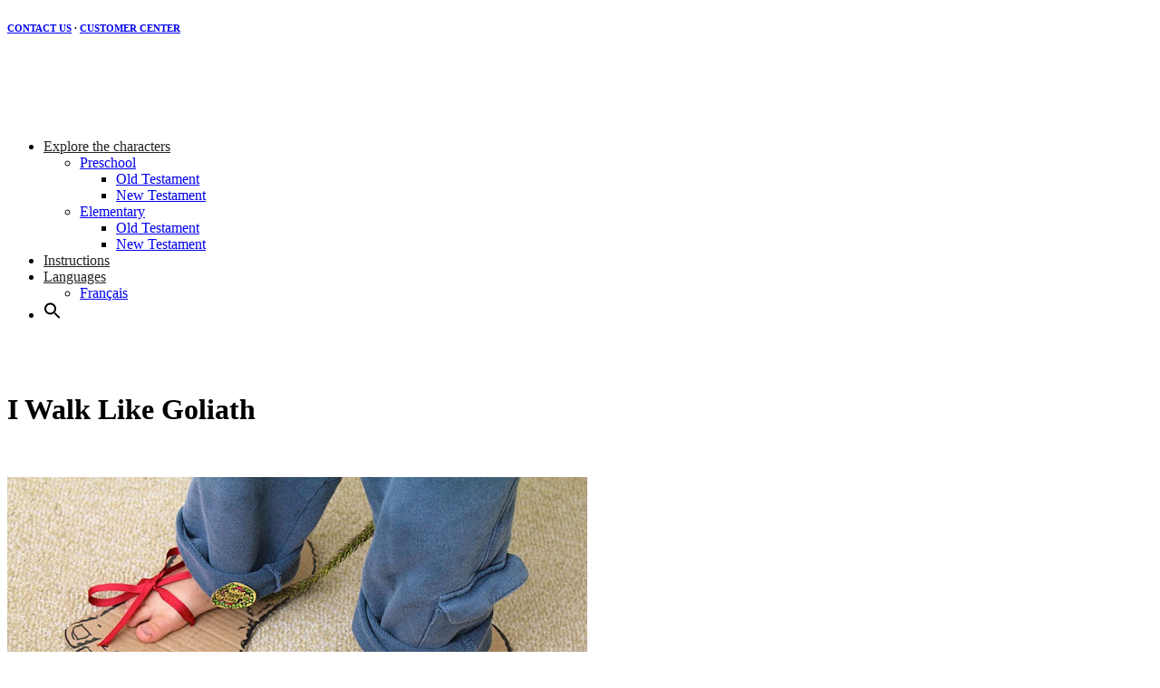

--- FILE ---
content_type: text/html; charset=UTF-8
request_url: https://makingthebiblecomealive.com/en-ps-david-shepherd-physical-activity-2/
body_size: 8505
content:
<!DOCTYPE html>
<!--[if lt IE 7 ]><html class="ie ie6" lang="en-US"> <![endif]-->
<!--[if IE 7 ]><html class="ie ie7" lang="en-US"> <![endif]-->
<!--[if IE 8 ]><html class="ie ie8" lang="en-US"> <![endif]-->
<!--[if (gte IE 9)|!(IE)]><!--><html lang="en-US"> <!--<![endif]--><head><script data-no-optimize="1">var litespeed_docref=sessionStorage.getItem("litespeed_docref");litespeed_docref&&(Object.defineProperty(document,"referrer",{get:function(){return litespeed_docref}}),sessionStorage.removeItem("litespeed_docref"));</script> <meta charset="UTF-8"><link data-optimized="2" rel="stylesheet" href="https://labiblevivante.ca/wp-content/litespeed/css/dcd2738774885e1ac07148a2bbbc56b9.css?ver=02997" /><title>EN-PS-David Shepherd Physical Activity 2 | Making the Bible Come Alive</title><meta name="author" content="Baby Kids"><meta name="viewport" content="width=device-width, initial-scale=1.0">
<!--[if lt IE 9]> <script src="https://makingthebiblecomealive.com/wp-content/themes/babykids/js/main/html5.js"></script> <![endif]--><link rel="shortcut icon" href=""><link rel="apple-touch-icon" href=""><link rel="apple-touch-icon" sizes="72x72" href=""><link rel="apple-touch-icon" sizes="114x114" href=""><meta name='robots' content='max-image-preview:large' /><link rel="alternate" hreflang="fr" href="https://labiblevivante.ca/fr-ps-david-berger-activite-physique-2/" /><link rel="alternate" hreflang="en" href="https://makingthebiblecomealive.com/en-ps-david-shepherd-physical-activity-2/" /><link rel='dns-prefetch' href='//labiblevivante.ca' /><link rel='dns-prefetch' href='//fonts.googleapis.com' /><link rel="alternate" type="application/rss+xml" title="Making the Bible Come Alive &raquo; Feed" href="https://makingthebiblecomealive.com/feed/" /><link rel="alternate" type="application/rss+xml" title="Making the Bible Come Alive &raquo; Comments Feed" href="https://makingthebiblecomealive.com/comments/feed/" /> <script type="litespeed/javascript" data-src="https://makingthebiblecomealive.com/wp-includes/js/jquery/jquery.min.js?ver=3.7.1" id="jquery-core-js"></script> <link rel="https://api.w.org/" href="https://labiblevivante.ca/wp-json/" /><link rel="alternate" type="application/json" href="https://labiblevivante.ca/wp-json/wp/v2/posts/17900" /><link rel="EditURI" type="application/rsd+xml" title="RSD" href="https://makingthebiblecomealive.com/xmlrpc.php?rsd" /><meta name="generator" content="WordPress 6.5.7" /><meta name="generator" content="WooCommerce 5.8.0" /><link rel="canonical" href="https://makingthebiblecomealive.com/en-ps-david-shepherd-physical-activity-2/" /><link rel='shortlink' href='https://makingthebiblecomealive.com/?p=17900' /><link rel="alternate" type="application/json+oembed" href="https://labiblevivante.ca/wp-json/oembed/1.0/embed?url=https%3A%2F%2Fmakingthebiblecomealive.com%2Fen-ps-david-shepherd-physical-activity-2%2F" /><link rel="alternate" type="text/xml+oembed" href="https://labiblevivante.ca/wp-json/oembed/1.0/embed?url=https%3A%2F%2Fmakingthebiblecomealive.com%2Fen-ps-david-shepherd-physical-activity-2%2F&#038;format=xml" /><meta name="generator" content="WPML ver:4.2.7.1 stt:1,4,2;" /><noscript><style>.woocommerce-product-gallery{ opacity: 1 !important; }</style></noscript><meta name="generator" content="Powered by Visual Composer - drag and drop page builder for WordPress."/>
<!--[if lte IE 9]><link rel="stylesheet" type="text/css" href="https://makingthebiblecomealive.com/wp-content/plugins/js_composer/assets/css/vc_lte_ie9.min.css" media="screen"><![endif]--><!--[if IE  8]><link rel="stylesheet" type="text/css" href="https://makingthebiblecomealive.com/wp-content/plugins/js_composer/assets/css/vc-ie8.min.css" media="screen"><![endif]--><meta name="generator" content="Powered by Slider Revolution 6.5.7 - responsive, Mobile-Friendly Slider Plugin for WordPress with comfortable drag and drop interface." /><link rel="icon" href="https://makingthebiblecomealive.com/wp-content/uploads//2019/06/cropped-DQ_512x512_T-32x32.png" sizes="32x32" /><link rel="icon" href="https://makingthebiblecomealive.com/wp-content/uploads//2019/06/cropped-DQ_512x512_T-192x192.png" sizes="192x192" /><link rel="apple-touch-icon" href="https://makingthebiblecomealive.com/wp-content/uploads//2019/06/cropped-DQ_512x512_T-180x180.png" /><meta name="msapplication-TileImage" content="https://makingthebiblecomealive.com/wp-content/uploads//2019/06/cropped-DQ_512x512_T-270x270.png" />
<noscript><style type="text/css">.wpb_animate_when_almost_visible { opacity: 1; }</style></noscript></head><body id="start_nicdark_framework" class="post-template-default single single-post postid-17900 single-format-standard theme-babykids babykids woocommerce-no-js wpb-js-composer js-comp-ver-4.11.2.1 vc_responsive"><div class="nicdark_site"><div class="nicdark_site_fullwidth nicdark_clearfix"><div class="nicdark_overlay"></div><div class="nicdark_section nicdark_navigation nicdark_upper_level2"><div class='nicdark_menu_fullwidth'><div class="nicdark_section nicdark_bg_greydark nicdark_displaynone_responsive"><div class="nicdark_container nicdark_clearfix"><div class="grid grid_6"><div class="nicdark_focus"></div></div><div class="grid grid_6 right"><div class="nicdark_focus right"><h6 class="white"> <i class="icon-mail-alt"></i>  <a class="white title" href="https://makingthebiblecomealive.com/contact-us/">CONTACT US</a> <span class="grey nicdark_marginright10 nicdark_marginleft10">·</span> <i class="icon-user"></i>  <a class="white title" href="https://makingthebiblecomealive.com/customer-center/">CUSTOMER CENTER</a></h6></div></div></div></div><div class="nicdark_space3 nicdark_bg_gradient"></div><div class="nicdark_bg_grey nicdark_section nicdark_shadow nicdark_radius_bottom fade-down"><div class="nicdark_container nicdark_clearfix"><div class="grid grid_12 percentage"><div style="margin-top:10px;"></div><div class="nicdark_logo nicdark_marginleft10">
<a href="https://makingthebiblecomealive.com"><img alt="" data-src="https://labiblevivante.ca/wp-content/uploads/2019/07/DQ-Logo-2016-PAOC-TRANSP-160x101-sticky2.png" src="[data-uri]" class="lazyload"><noscript><img alt="" src="https://labiblevivante.ca/wp-content/uploads/2019/07/DQ-Logo-2016-PAOC-TRANSP-160x101-sticky2.png"></noscript></a></div><div class="menu-menu-principal-en-container"><ul id="menu-menu-principal-en" class="menu"><li id="menu-item-16193" class="menu-item menu-item-type-post_type menu-item-object-page menu-item-has-children menu-item-16193"><a href="https://makingthebiblecomealive.com/explore-the-characters/">Explore the characters</a><ul class="sub-menu"><li id="menu-item-16194" class="menu-item menu-item-type-post_type menu-item-object-page menu-item-has-children menu-item-16194"><a href="https://makingthebiblecomealive.com/explore-the-characters/">Preschool</a><ul class="sub-menu"><li id="menu-item-16191" class="menu-item menu-item-type-post_type menu-item-object-page menu-item-16191"><a href="https://makingthebiblecomealive.com/preschool-old-testament/">Old Testament</a></li><li id="menu-item-16192" class="menu-item menu-item-type-post_type menu-item-object-page menu-item-16192"><a href="https://makingthebiblecomealive.com/preschool-new-testament/">New Testament</a></li></ul></li><li id="menu-item-16195" class="menu-item menu-item-type-post_type menu-item-object-page menu-item-has-children menu-item-16195"><a href="https://makingthebiblecomealive.com/explore-the-characters/">Elementary</a><ul class="sub-menu"><li id="menu-item-16189" class="menu-item menu-item-type-post_type menu-item-object-page menu-item-16189"><a href="https://makingthebiblecomealive.com/elementary-old-testament/">Old Testament</a></li><li id="menu-item-25025" class="menu-item menu-item-type-post_type menu-item-object-page menu-item-25025"><a href="https://makingthebiblecomealive.com/elementary-new-testament/">New Testament</a></li></ul></li></ul></li><li id="menu-item-16196" class="menu-item menu-item-type-post_type menu-item-object-page menu-item-16196"><a href="https://makingthebiblecomealive.com/instructions/">Instructions</a></li><li id="menu-item-16122" class="menu-item menu-item-type-custom menu-item-object-custom menu-item-has-children menu-item-16122"><a href="#">Languages</a><ul class="sub-menu"><li id="menu-item-16123" class="menu-item menu-item-type-custom menu-item-object-custom menu-item-16123"><a href="https://labiblevivante.ca">Français</a></li></ul></li><li class="plugin-menu-search astm-search-menu is-menu dropdown"><a title="" href="#"><svg width="20" height="20" class="search-icon" role="img" viewBox="2 9 20 5">
<path class="search-icon-path" d="M15.5 14h-.79l-.28-.27C15.41 12.59 16 11.11 16 9.5 16 5.91 13.09 3 9.5 3S3 5.91 3 9.5 5.91 16 9.5 16c1.61 0 3.09-.59 4.23-1.57l.27.28v.79l5 4.99L20.49 19l-4.99-5zm-6 0C7.01 14 5 11.99 5 9.5S7.01 5 9.5 5 14 7.01 14 9.5 11.99 14 9.5 14z"></path></svg></a><form role="search" method="get" id="searchform" class="searchform" action="https://makingthebiblecomealive.com/"><div>
<label class="screen-reader-text" for="s">Search for:</label>
<input type="text" value="" name="s" id="s" />
<input type="submit" id="searchsubmit" value="Search" /></div>
<input type="hidden" name="id" value="m" /></form></li></ul></div><div style="padding:20px;"></div></div></div></div></div></div><div class="nicdark_space160"></div><div class="nicdark_container nicdark_clearfix"><div style="float:left; width:100%;" id="post-17900" class="post-17900 post type-post status-publish format-standard hentry category-physical-activity tag-david-en tag-old-testament-en tag-physical-activity tag-preschool-en"><section class="nicdark_section"><div class="nicdark_container nicdark_clearfix"><div class="grid grid_12 percentage"><div class="nicdark_archive1 nicdark_padding010" style="box-sizing:border-box;"></div></div></div></section><h1>I Walk Like Goliath</h1><p>&nbsp;</p><p><img data-lazyloaded="1" src="[data-uri]" fetchpriority="high" decoding="async" data-src="http://4.bp.blogspot.com/-o0djJw9tjOo/ToFSnmmqOqI/AAAAAAAACrQ/6O6REpofjKQ/s640/IMG_3058.JPG" width="640" height="426" border="0" /></p><p>&nbsp;</p><h3><strong>Material</strong></h3><ul><li>Card</li><li>Wool or ribbon</li><li>Marker</li><li>Painting or/and coloured pencils</li><li>Hole punch</li><li>Scissors</li></ul><p>&nbsp;</p><h3><strong>Steps</strong></h3><ol><li>Before class, cut out large cardboard rectangles and draw feet. Make sure you make enough rectangles for all children to have two.</li><li>Cut lengths of wool or ribbon to tie children&#8217;s feet to the cardboard.</li><li>Distribute 2 cardboard rectangles to all children.</li><li>Tell them to decorate them with paint or coloured pencils.</li><li>Tell them to cut out the foot shapes.</li><li>Help children put holes in the cardboard feet and tie the wool or ribbon to the feet so they can attach them to their own feet.</li><li>Watch them move forward and be Goliath.</li></ol><section class="nicdark_section"><div class="nicdark_container nicdark_clearfix"><div class="grid grid_12 percentage"><div class="nicdark_archive1 nicdark_padding010" style="box-sizing:border-box;"><div class="nicdark_focus"><div class="singlelinkpages"></div></div></div></div></div></section></div></div><div class="nicdark_space3 nicdark_bg_gradient"></div><section class="nicdark_section nicdark_bg_greydark nicdark_dark_widgets"><div class="nicdark_container nicdark_clearfix"><div class="nicdark_space30"></div><div class="grid grid_4 nomargin percentage"><div class="nicdark_space20"></div><div class="nicdark_margin10"></div></div><div class="grid grid_4 nomargin percentage"><div class="nicdark_space20"></div><div class="nicdark_margin10"><div id="custom_html-5" class="widget_text widget widget_custom_html"><div class="textwidget custom-html-widget"><ul style="list-style-type:none"><li><a href="https://labiblevivante.ca/">Accueil</a></li><li><a href="https://labiblevivante.ca/explorer-les-personnages">Explorer les personnages</a></li><li><a href="https://labiblevivante.ca/boutique">Boutique</a></li><li><a href="https://labiblevivante.ca/fontionnement">Fonctionnement</a></li><li><a href="https://labiblevivante.ca/#experts">Soutien d'experts</a></li><li><a href="https://labiblevivante.ca/contact">Contactez-nous</a></li><li style="color:#929292">Langues:&nbsp;&nbsp;<a href="https://makingthebiblecomealive.com">English </a>&nbsp;&nbsp;|&nbsp;&nbsp;<a href="#">Español&nbsp;(pronto!)</a></li></ul></div></div><div id="custom_html-6" class="widget_text widget widget_custom_html"><div class="textwidget custom-html-widget"><ul style="list-style-type:none"><li><a href="/">Home</a></li><li><a href="https://makingthebiblecomealive.com/explore-the-characters/">Explore the characters</a></li><li><a href="https://makingthebiblecomealive.com/store/">Store</a></li><li><a href="https://makingthebiblecomealive.com/instructions/">Instructions</a></li><li><a href="/#experts">Experts support</a></li><li><a href="https://makingthebiblecomealive.com/contact-us/">Contact us</a></li><li style="color:#929292">Languages:  <a href="https://labiblevivante.ca">Français</a>  |  <a href="#">Español (pronto!)</a></li></ul></div></div></div></div><div class="grid grid_4 nomargin percentage"><div class="nicdark_space20"></div><div class="nicdark_margin10"><div id="custom_html-3" class="widget_text widget widget_custom_html"><div class="textwidget custom-html-widget"><h4 style="margin-top: 15px;margin-bottom: 10px; clear:both; font-size: 100%;letter-spacing: 2px; color:#929292">
SÉRIE PRÉSCOLAIRE (3-5 ans)</h4><p style="
clear:both; line-height:2.5;
"><a href="https://labiblevivante.ca/prescolaire/" style="
color: #fff;
display:block;
">Ancien Testament</a>
<a href="https://labiblevivante.ca/prescolaire-nouveau-testament/" style="color: #fff;
display:block;">Nouveau Testament</a>
<a href="https://labiblevivante.ca/product/serie-cartes-prescolaire/" style="color: #fff;
display:block;">Acheter les cartes PRÉSCOLAIRE</a></p>
<br/><h4 style="margin-top: 30px;margin-bottom: 10px;clear:both; font-size: 100%;letter-spacing: 2px; color:#929292">
SÉRIE PRIMAIRE (6-11 ans)</h4><p style="clear:both; line-height:2.5;">
<a href="https://labiblevivante.ca/primaire-ancien-testament/" style="display:block; color:#fff;">Ancien Testament</a>
<a href="https://labiblevivante.ca/primaire-nouveau-testament/" style="display:block; color:#fff;">Nouveau Testament</a>
<a href="https://labiblevivante.ca/product/serie-cartes-primaire/" style="display:block; color:#fff;">Acheter les cartes PRIMAIRE</a></p></div></div></div></div><div class="grid grid_4 nomargin percentage"><div class="nicdark_space20"></div><div class="nicdark_margin10"></div></div><div class="nicdark_space10"></div></div></section><div class="nicdark_section nicdark_bg_greydark2 nicdark_copyrightlogo"><div class="nicdark_container nicdark_clearfix"><div class="grid grid_6 nicdark_aligncenter_iphoneland nicdark_aligncenter_iphonepotr"><div class="nicdark_space20"></div><p>© 2025 District du Québec APDC - Brevet en instance</p></div><div class="grid grid_6"><div class="nicdark_focus right nicdark_aligncenter_iphoneland nicdark_aligncenter_iphonepotr"><p style="margin-top:20px;margin-bottom:20px"><a style="color:#a4a4a4" href="https://labiblevivante.ca/politique-de-confidentialite/">
Politique de confidentialité</a>&nbsp;&nbsp;|&nbsp;&nbsp;<a style="color:#a4a4a4" href="https://labiblevivante.ca/termes-et-conditions/">Termes et conditions
</a></p></div></div></div></div></div></div> <script type="litespeed/javascript" data-src="https://www.googletagmanager.com/gtag/js?id=UA-141820735-4"></script> <script type="litespeed/javascript">window.dataLayer=window.dataLayer||[];function gtag(){dataLayer.push(arguments)}
gtag('js',new Date());gtag('config','UA-141820735-4')</script> <div class="wpml-ls-statics-footer wpml-ls wpml-ls-legacy-list-horizontal"><ul><li class="wpml-ls-slot-footer wpml-ls-item wpml-ls-item-fr wpml-ls-first-item wpml-ls-last-item wpml-ls-item-legacy-list-horizontal">
<a href="https://labiblevivante.ca/fr-ps-david-berger-activite-physique-2/" class="wpml-ls-link"><span class="wpml-ls-native">Français</span></a></li></ul></div><style id='rs-plugin-settings-inline-css' type='text/css'>#banner-header{font-weight:900!important;font-family:Raleway;font-size:75px;color:black;text-align:left;line-height:76px}</style> <script data-no-optimize="1">!function(t,e){"object"==typeof exports&&"undefined"!=typeof module?module.exports=e():"function"==typeof define&&define.amd?define(e):(t="undefined"!=typeof globalThis?globalThis:t||self).LazyLoad=e()}(this,function(){"use strict";function e(){return(e=Object.assign||function(t){for(var e=1;e<arguments.length;e++){var n,a=arguments[e];for(n in a)Object.prototype.hasOwnProperty.call(a,n)&&(t[n]=a[n])}return t}).apply(this,arguments)}function i(t){return e({},it,t)}function o(t,e){var n,a="LazyLoad::Initialized",i=new t(e);try{n=new CustomEvent(a,{detail:{instance:i}})}catch(t){(n=document.createEvent("CustomEvent")).initCustomEvent(a,!1,!1,{instance:i})}window.dispatchEvent(n)}function l(t,e){return t.getAttribute(gt+e)}function c(t){return l(t,bt)}function s(t,e){return function(t,e,n){e=gt+e;null!==n?t.setAttribute(e,n):t.removeAttribute(e)}(t,bt,e)}function r(t){return s(t,null),0}function u(t){return null===c(t)}function d(t){return c(t)===vt}function f(t,e,n,a){t&&(void 0===a?void 0===n?t(e):t(e,n):t(e,n,a))}function _(t,e){nt?t.classList.add(e):t.className+=(t.className?" ":"")+e}function v(t,e){nt?t.classList.remove(e):t.className=t.className.replace(new RegExp("(^|\\s+)"+e+"(\\s+|$)")," ").replace(/^\s+/,"").replace(/\s+$/,"")}function g(t){return t.llTempImage}function b(t,e){!e||(e=e._observer)&&e.unobserve(t)}function p(t,e){t&&(t.loadingCount+=e)}function h(t,e){t&&(t.toLoadCount=e)}function n(t){for(var e,n=[],a=0;e=t.children[a];a+=1)"SOURCE"===e.tagName&&n.push(e);return n}function m(t,e){(t=t.parentNode)&&"PICTURE"===t.tagName&&n(t).forEach(e)}function a(t,e){n(t).forEach(e)}function E(t){return!!t[st]}function I(t){return t[st]}function y(t){return delete t[st]}function A(e,t){var n;E(e)||(n={},t.forEach(function(t){n[t]=e.getAttribute(t)}),e[st]=n)}function k(a,t){var i;E(a)&&(i=I(a),t.forEach(function(t){var e,n;e=a,(t=i[n=t])?e.setAttribute(n,t):e.removeAttribute(n)}))}function L(t,e,n){_(t,e.class_loading),s(t,ut),n&&(p(n,1),f(e.callback_loading,t,n))}function w(t,e,n){n&&t.setAttribute(e,n)}function x(t,e){w(t,ct,l(t,e.data_sizes)),w(t,rt,l(t,e.data_srcset)),w(t,ot,l(t,e.data_src))}function O(t,e,n){var a=l(t,e.data_bg_multi),i=l(t,e.data_bg_multi_hidpi);(a=at&&i?i:a)&&(t.style.backgroundImage=a,n=n,_(t=t,(e=e).class_applied),s(t,ft),n&&(e.unobserve_completed&&b(t,e),f(e.callback_applied,t,n)))}function N(t,e){!e||0<e.loadingCount||0<e.toLoadCount||f(t.callback_finish,e)}function C(t,e,n){t.addEventListener(e,n),t.llEvLisnrs[e]=n}function M(t){return!!t.llEvLisnrs}function z(t){if(M(t)){var e,n,a=t.llEvLisnrs;for(e in a){var i=a[e];n=e,i=i,t.removeEventListener(n,i)}delete t.llEvLisnrs}}function R(t,e,n){var a;delete t.llTempImage,p(n,-1),(a=n)&&--a.toLoadCount,v(t,e.class_loading),e.unobserve_completed&&b(t,n)}function T(o,r,c){var l=g(o)||o;M(l)||function(t,e,n){M(t)||(t.llEvLisnrs={});var a="VIDEO"===t.tagName?"loadeddata":"load";C(t,a,e),C(t,"error",n)}(l,function(t){var e,n,a,i;n=r,a=c,i=d(e=o),R(e,n,a),_(e,n.class_loaded),s(e,dt),f(n.callback_loaded,e,a),i||N(n,a),z(l)},function(t){var e,n,a,i;n=r,a=c,i=d(e=o),R(e,n,a),_(e,n.class_error),s(e,_t),f(n.callback_error,e,a),i||N(n,a),z(l)})}function G(t,e,n){var a,i,o,r,c;t.llTempImage=document.createElement("IMG"),T(t,e,n),E(c=t)||(c[st]={backgroundImage:c.style.backgroundImage}),o=n,r=l(a=t,(i=e).data_bg),c=l(a,i.data_bg_hidpi),(r=at&&c?c:r)&&(a.style.backgroundImage='url("'.concat(r,'")'),g(a).setAttribute(ot,r),L(a,i,o)),O(t,e,n)}function D(t,e,n){var a;T(t,e,n),a=e,e=n,(t=It[(n=t).tagName])&&(t(n,a),L(n,a,e))}function V(t,e,n){var a;a=t,(-1<yt.indexOf(a.tagName)?D:G)(t,e,n)}function F(t,e,n){var a;t.setAttribute("loading","lazy"),T(t,e,n),a=e,(e=It[(n=t).tagName])&&e(n,a),s(t,vt)}function j(t){t.removeAttribute(ot),t.removeAttribute(rt),t.removeAttribute(ct)}function P(t){m(t,function(t){k(t,Et)}),k(t,Et)}function S(t){var e;(e=At[t.tagName])?e(t):E(e=t)&&(t=I(e),e.style.backgroundImage=t.backgroundImage)}function U(t,e){var n;S(t),n=e,u(e=t)||d(e)||(v(e,n.class_entered),v(e,n.class_exited),v(e,n.class_applied),v(e,n.class_loading),v(e,n.class_loaded),v(e,n.class_error)),r(t),y(t)}function $(t,e,n,a){var i;n.cancel_on_exit&&(c(t)!==ut||"IMG"===t.tagName&&(z(t),m(i=t,function(t){j(t)}),j(i),P(t),v(t,n.class_loading),p(a,-1),r(t),f(n.callback_cancel,t,e,a)))}function q(t,e,n,a){var i,o,r=(o=t,0<=pt.indexOf(c(o)));s(t,"entered"),_(t,n.class_entered),v(t,n.class_exited),i=t,o=a,n.unobserve_entered&&b(i,o),f(n.callback_enter,t,e,a),r||V(t,n,a)}function H(t){return t.use_native&&"loading"in HTMLImageElement.prototype}function B(t,i,o){t.forEach(function(t){return(a=t).isIntersecting||0<a.intersectionRatio?q(t.target,t,i,o):(e=t.target,n=t,a=i,t=o,void(u(e)||(_(e,a.class_exited),$(e,n,a,t),f(a.callback_exit,e,n,t))));var e,n,a})}function J(e,n){var t;et&&!H(e)&&(n._observer=new IntersectionObserver(function(t){B(t,e,n)},{root:(t=e).container===document?null:t.container,rootMargin:t.thresholds||t.threshold+"px"}))}function K(t){return Array.prototype.slice.call(t)}function Q(t){return t.container.querySelectorAll(t.elements_selector)}function W(t){return c(t)===_t}function X(t,e){return e=t||Q(e),K(e).filter(u)}function Y(e,t){var n;(n=Q(e),K(n).filter(W)).forEach(function(t){v(t,e.class_error),r(t)}),t.update()}function t(t,e){var n,a,t=i(t);this._settings=t,this.loadingCount=0,J(t,this),n=t,a=this,Z&&window.addEventListener("online",function(){Y(n,a)}),this.update(e)}var Z="undefined"!=typeof window,tt=Z&&!("onscroll"in window)||"undefined"!=typeof navigator&&/(gle|ing|ro)bot|crawl|spider/i.test(navigator.userAgent),et=Z&&"IntersectionObserver"in window,nt=Z&&"classList"in document.createElement("p"),at=Z&&1<window.devicePixelRatio,it={elements_selector:".lazy",container:tt||Z?document:null,threshold:300,thresholds:null,data_src:"src",data_srcset:"srcset",data_sizes:"sizes",data_bg:"bg",data_bg_hidpi:"bg-hidpi",data_bg_multi:"bg-multi",data_bg_multi_hidpi:"bg-multi-hidpi",data_poster:"poster",class_applied:"applied",class_loading:"litespeed-loading",class_loaded:"litespeed-loaded",class_error:"error",class_entered:"entered",class_exited:"exited",unobserve_completed:!0,unobserve_entered:!1,cancel_on_exit:!0,callback_enter:null,callback_exit:null,callback_applied:null,callback_loading:null,callback_loaded:null,callback_error:null,callback_finish:null,callback_cancel:null,use_native:!1},ot="src",rt="srcset",ct="sizes",lt="poster",st="llOriginalAttrs",ut="loading",dt="loaded",ft="applied",_t="error",vt="native",gt="data-",bt="ll-status",pt=[ut,dt,ft,_t],ht=[ot],mt=[ot,lt],Et=[ot,rt,ct],It={IMG:function(t,e){m(t,function(t){A(t,Et),x(t,e)}),A(t,Et),x(t,e)},IFRAME:function(t,e){A(t,ht),w(t,ot,l(t,e.data_src))},VIDEO:function(t,e){a(t,function(t){A(t,ht),w(t,ot,l(t,e.data_src))}),A(t,mt),w(t,lt,l(t,e.data_poster)),w(t,ot,l(t,e.data_src)),t.load()}},yt=["IMG","IFRAME","VIDEO"],At={IMG:P,IFRAME:function(t){k(t,ht)},VIDEO:function(t){a(t,function(t){k(t,ht)}),k(t,mt),t.load()}},kt=["IMG","IFRAME","VIDEO"];return t.prototype={update:function(t){var e,n,a,i=this._settings,o=X(t,i);{if(h(this,o.length),!tt&&et)return H(i)?(e=i,n=this,o.forEach(function(t){-1!==kt.indexOf(t.tagName)&&F(t,e,n)}),void h(n,0)):(t=this._observer,i=o,t.disconnect(),a=t,void i.forEach(function(t){a.observe(t)}));this.loadAll(o)}},destroy:function(){this._observer&&this._observer.disconnect(),Q(this._settings).forEach(function(t){y(t)}),delete this._observer,delete this._settings,delete this.loadingCount,delete this.toLoadCount},loadAll:function(t){var e=this,n=this._settings;X(t,n).forEach(function(t){b(t,e),V(t,n,e)})},restoreAll:function(){var e=this._settings;Q(e).forEach(function(t){U(t,e)})}},t.load=function(t,e){e=i(e);V(t,e)},t.resetStatus=function(t){r(t)},Z&&function(t,e){if(e)if(e.length)for(var n,a=0;n=e[a];a+=1)o(t,n);else o(t,e)}(t,window.lazyLoadOptions),t});!function(e,t){"use strict";function a(){t.body.classList.add("litespeed_lazyloaded")}function n(){console.log("[LiteSpeed] Start Lazy Load Images"),d=new LazyLoad({elements_selector:"[data-lazyloaded]",callback_finish:a}),o=function(){d.update()},e.MutationObserver&&new MutationObserver(o).observe(t.documentElement,{childList:!0,subtree:!0,attributes:!0})}var d,o;e.addEventListener?e.addEventListener("load",n,!1):e.attachEvent("onload",n)}(window,document);</script><script data-no-optimize="1">var litespeed_vary=document.cookie.replace(/(?:(?:^|.*;\s*)_lscache_vary\s*\=\s*([^;]*).*$)|^.*$/,"");litespeed_vary||fetch("/wp-content/plugins/litespeed-cache/guest.vary.php",{method:"POST",cache:"no-cache",redirect:"follow"}).then(e=>e.json()).then(e=>{console.log(e),e.hasOwnProperty("reload")&&"yes"==e.reload&&(sessionStorage.setItem("litespeed_docref",document.referrer),window.location.reload(!0))});</script><script data-optimized="1" type="litespeed/javascript" data-src="https://labiblevivante.ca/wp-content/litespeed/js/24d31146c45dd94a4a88fd10f9672635.js?ver=02997"></script><script>const litespeed_ui_events=["mouseover","click","keydown","wheel","touchmove","touchstart"];var urlCreator=window.URL||window.webkitURL;function litespeed_load_delayed_js_force(){console.log("[LiteSpeed] Start Load JS Delayed"),litespeed_ui_events.forEach(e=>{window.removeEventListener(e,litespeed_load_delayed_js_force,{passive:!0})}),document.querySelectorAll("iframe[data-litespeed-src]").forEach(e=>{e.setAttribute("src",e.getAttribute("data-litespeed-src"))}),"loading"==document.readyState?window.addEventListener("DOMContentLoaded",litespeed_load_delayed_js):litespeed_load_delayed_js()}litespeed_ui_events.forEach(e=>{window.addEventListener(e,litespeed_load_delayed_js_force,{passive:!0})});async function litespeed_load_delayed_js(){let t=[];for(var d in document.querySelectorAll('script[type="litespeed/javascript"]').forEach(e=>{t.push(e)}),t)await new Promise(e=>litespeed_load_one(t[d],e));document.dispatchEvent(new Event("DOMContentLiteSpeedLoaded")),window.dispatchEvent(new Event("DOMContentLiteSpeedLoaded"))}function litespeed_load_one(t,e){console.log("[LiteSpeed] Load ",t);var d=document.createElement("script");d.addEventListener("load",e),d.addEventListener("error",e),t.getAttributeNames().forEach(e=>{"type"!=e&&d.setAttribute("data-src"==e?"src":e,t.getAttribute(e))});let a=!(d.type="text/javascript");!d.src&&t.textContent&&(d.src=litespeed_inline2src(t.textContent),a=!0),t.after(d),t.remove(),a&&e()}function litespeed_inline2src(t){try{var d=urlCreator.createObjectURL(new Blob([t.replace(/^(?:<!--)?(.*?)(?:-->)?$/gm,"$1")],{type:"text/javascript"}))}catch(e){d="data:text/javascript;base64,"+btoa(t.replace(/^(?:<!--)?(.*?)(?:-->)?$/gm,"$1"))}return d}</script></body></html>
<!-- Page optimized by LiteSpeed Cache @2025-11-10 14:03:06 -->

<!-- Page cached by LiteSpeed Cache 6.3.0.1 on 2025-11-10 14:03:05 -->
<!-- Guest Mode -->
<!-- QUIC.cloud UCSS in queue -->